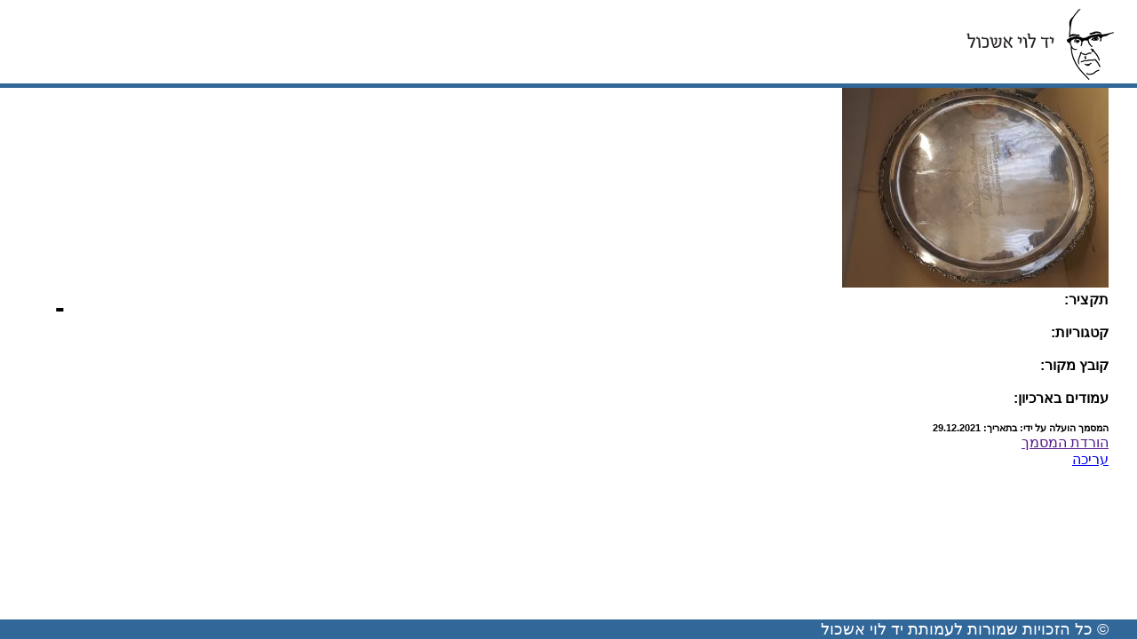

--- FILE ---
content_type: text/html; charset=UTF-8
request_url: http://www.sys.levi-eshkol.org.il/sheets/%D7%9E%D7%92%D7%A9-%D7%9B%D7%A1%D7%A3-%D7%9E-fomento-investment-corporation-sa/attachment/5935/
body_size: 8592
content:
<!DOCTYPE html>
<html lang="en">
<head>
	<meta charset="UTF-8">
	 <title> - מערכת לוי אשכול |  מערכת לוי אשכול </title>
	 <meta name="viewport" content="width=device-width, initial-scale=1">

	<link rel="stylesheet" href="http://www.sys.levi-eshkol.org.il/wp-content/themes/eshkol/style.css">
	


	<meta name='robots' content='noindex, nofollow' />

	<!-- This site is optimized with the Yoast SEO plugin v20.9 - https://yoast.com/wordpress/plugins/seo/ -->
	<meta property="og:locale" content="he_IL" />
	<meta property="og:type" content="article" />
	<meta property="og:title" content="- מערכת לוי אשכול" />
	<meta property="og:url" content="http://www.sys.levi-eshkol.org.il/sheets/מגש-כסף-מ-fomento-investment-corporation-sa/attachment/5935/" />
	<meta property="og:site_name" content="מערכת לוי אשכול" />
	<meta property="og:image" content="http://www.sys.levi-eshkol.org.il/sheets/%D7%9E%D7%92%D7%A9-%D7%9B%D7%A1%D7%A3-%D7%9E-fomento-investment-corporation-sa/attachment/5935" />
	<meta property="og:image:width" content="2560" />
	<meta property="og:image:height" content="1920" />
	<meta property="og:image:type" content="image/jpeg" />
	<meta name="twitter:card" content="summary_large_image" />
	<script type="application/ld+json" class="yoast-schema-graph">{"@context":"https://schema.org","@graph":[{"@type":"WebPage","@id":"http://www.sys.levi-eshkol.org.il/sheets/%D7%9E%D7%92%D7%A9-%D7%9B%D7%A1%D7%A3-%D7%9E-fomento-investment-corporation-sa/attachment/5935/","url":"http://www.sys.levi-eshkol.org.il/sheets/%D7%9E%D7%92%D7%A9-%D7%9B%D7%A1%D7%A3-%D7%9E-fomento-investment-corporation-sa/attachment/5935/","name":"- מערכת לוי אשכול","isPartOf":{"@id":"http://www.sys.levi-eshkol.org.il/#website"},"primaryImageOfPage":{"@id":"http://www.sys.levi-eshkol.org.il/sheets/%D7%9E%D7%92%D7%A9-%D7%9B%D7%A1%D7%A3-%D7%9E-fomento-investment-corporation-sa/attachment/5935/#primaryimage"},"image":{"@id":"http://www.sys.levi-eshkol.org.il/sheets/%D7%9E%D7%92%D7%A9-%D7%9B%D7%A1%D7%A3-%D7%9E-fomento-investment-corporation-sa/attachment/5935/#primaryimage"},"thumbnailUrl":"http://www.sys.levi-eshkol.org.il/wp-content/uploads/2021/12/20190430_165850-scaled.jpg","datePublished":"2021-12-29T08:37:32+00:00","dateModified":"2021-12-29T08:37:32+00:00","breadcrumb":{"@id":"http://www.sys.levi-eshkol.org.il/sheets/%D7%9E%D7%92%D7%A9-%D7%9B%D7%A1%D7%A3-%D7%9E-fomento-investment-corporation-sa/attachment/5935/#breadcrumb"},"inLanguage":"he-IL","potentialAction":[{"@type":"ReadAction","target":["http://www.sys.levi-eshkol.org.il/sheets/%D7%9E%D7%92%D7%A9-%D7%9B%D7%A1%D7%A3-%D7%9E-fomento-investment-corporation-sa/attachment/5935/"]}]},{"@type":"ImageObject","inLanguage":"he-IL","@id":"http://www.sys.levi-eshkol.org.il/sheets/%D7%9E%D7%92%D7%A9-%D7%9B%D7%A1%D7%A3-%D7%9E-fomento-investment-corporation-sa/attachment/5935/#primaryimage","url":"http://www.sys.levi-eshkol.org.il/wp-content/uploads/2021/12/20190430_165850-scaled.jpg","contentUrl":"http://www.sys.levi-eshkol.org.il/wp-content/uploads/2021/12/20190430_165850-scaled.jpg","width":2560,"height":1920},{"@type":"BreadcrumbList","@id":"http://www.sys.levi-eshkol.org.il/sheets/%D7%9E%D7%92%D7%A9-%D7%9B%D7%A1%D7%A3-%D7%9E-fomento-investment-corporation-sa/attachment/5935/#breadcrumb","itemListElement":[{"@type":"ListItem","position":1,"name":"Home","item":"http://www.sys.levi-eshkol.org.il/"},{"@type":"ListItem","position":2,"name":"מגש כסף מ-Fomento Investment Corporation SA","item":"http://www.sys.levi-eshkol.org.il/sheets/%d7%9e%d7%92%d7%a9-%d7%9b%d7%a1%d7%a3-%d7%9e-fomento-investment-corporation-sa/"}]},{"@type":"WebSite","@id":"http://www.sys.levi-eshkol.org.il/#website","url":"http://www.sys.levi-eshkol.org.il/","name":"מערכת לוי אשכול","description":"מערכת ארגונית לטפסים","publisher":{"@id":"http://www.sys.levi-eshkol.org.il/#organization"},"potentialAction":[{"@type":"SearchAction","target":{"@type":"EntryPoint","urlTemplate":"http://www.sys.levi-eshkol.org.il/?s={search_term_string}"},"query-input":"required name=search_term_string"}],"inLanguage":"he-IL"},{"@type":"Organization","@id":"http://www.sys.levi-eshkol.org.il/#organization","name":"מערכת לוי אשכול","url":"http://www.sys.levi-eshkol.org.il/","logo":{"@type":"ImageObject","inLanguage":"he-IL","@id":"http://www.sys.levi-eshkol.org.il/#/schema/logo/image/","url":"http://www.sys.levi-eshkol.org.il/wp-content/uploads/2017/12/YadLeviEshkollogo.png","contentUrl":"http://www.sys.levi-eshkol.org.il/wp-content/uploads/2017/12/YadLeviEshkollogo.png","width":166,"height":80,"caption":"מערכת לוי אשכול"},"image":{"@id":"http://www.sys.levi-eshkol.org.il/#/schema/logo/image/"}}]}</script>
	<!-- / Yoast SEO plugin. -->


		<!-- This site uses the Google Analytics by MonsterInsights plugin v8.3.0 - Using Analytics tracking - https://www.monsterinsights.com/ -->
		<!-- Note: MonsterInsights is not currently configured on this site. The site owner needs to authenticate with Google Analytics in the MonsterInsights settings panel. -->
					<!-- No UA code set -->
				<!-- / Google Analytics by MonsterInsights -->
		<script type="text/javascript">
window._wpemojiSettings = {"baseUrl":"https:\/\/s.w.org\/images\/core\/emoji\/14.0.0\/72x72\/","ext":".png","svgUrl":"https:\/\/s.w.org\/images\/core\/emoji\/14.0.0\/svg\/","svgExt":".svg","source":{"concatemoji":"http:\/\/www.sys.levi-eshkol.org.il\/wp-includes\/js\/wp-emoji-release.min.js?ver=6.2.2"}};
/*! This file is auto-generated */
!function(e,a,t){var n,r,o,i=a.createElement("canvas"),p=i.getContext&&i.getContext("2d");function s(e,t){p.clearRect(0,0,i.width,i.height),p.fillText(e,0,0);e=i.toDataURL();return p.clearRect(0,0,i.width,i.height),p.fillText(t,0,0),e===i.toDataURL()}function c(e){var t=a.createElement("script");t.src=e,t.defer=t.type="text/javascript",a.getElementsByTagName("head")[0].appendChild(t)}for(o=Array("flag","emoji"),t.supports={everything:!0,everythingExceptFlag:!0},r=0;r<o.length;r++)t.supports[o[r]]=function(e){if(p&&p.fillText)switch(p.textBaseline="top",p.font="600 32px Arial",e){case"flag":return s("\ud83c\udff3\ufe0f\u200d\u26a7\ufe0f","\ud83c\udff3\ufe0f\u200b\u26a7\ufe0f")?!1:!s("\ud83c\uddfa\ud83c\uddf3","\ud83c\uddfa\u200b\ud83c\uddf3")&&!s("\ud83c\udff4\udb40\udc67\udb40\udc62\udb40\udc65\udb40\udc6e\udb40\udc67\udb40\udc7f","\ud83c\udff4\u200b\udb40\udc67\u200b\udb40\udc62\u200b\udb40\udc65\u200b\udb40\udc6e\u200b\udb40\udc67\u200b\udb40\udc7f");case"emoji":return!s("\ud83e\udef1\ud83c\udffb\u200d\ud83e\udef2\ud83c\udfff","\ud83e\udef1\ud83c\udffb\u200b\ud83e\udef2\ud83c\udfff")}return!1}(o[r]),t.supports.everything=t.supports.everything&&t.supports[o[r]],"flag"!==o[r]&&(t.supports.everythingExceptFlag=t.supports.everythingExceptFlag&&t.supports[o[r]]);t.supports.everythingExceptFlag=t.supports.everythingExceptFlag&&!t.supports.flag,t.DOMReady=!1,t.readyCallback=function(){t.DOMReady=!0},t.supports.everything||(n=function(){t.readyCallback()},a.addEventListener?(a.addEventListener("DOMContentLoaded",n,!1),e.addEventListener("load",n,!1)):(e.attachEvent("onload",n),a.attachEvent("onreadystatechange",function(){"complete"===a.readyState&&t.readyCallback()})),(e=t.source||{}).concatemoji?c(e.concatemoji):e.wpemoji&&e.twemoji&&(c(e.twemoji),c(e.wpemoji)))}(window,document,window._wpemojiSettings);
</script>
<style type="text/css">
img.wp-smiley,
img.emoji {
	display: inline !important;
	border: none !important;
	box-shadow: none !important;
	height: 1em !important;
	width: 1em !important;
	margin: 0 0.07em !important;
	vertical-align: -0.1em !important;
	background: none !important;
	padding: 0 !important;
}
</style>
	<link rel='stylesheet' id='wp-block-library-rtl-css' href='http://www.sys.levi-eshkol.org.il/wp-includes/css/dist/block-library/style-rtl.min.css?ver=6.2.2' type='text/css' media='all' />
<link rel='stylesheet' id='classic-theme-styles-css' href='http://www.sys.levi-eshkol.org.il/wp-includes/css/classic-themes.min.css?ver=6.2.2' type='text/css' media='all' />
<style id='global-styles-inline-css' type='text/css'>
body{--wp--preset--color--black: #000000;--wp--preset--color--cyan-bluish-gray: #abb8c3;--wp--preset--color--white: #ffffff;--wp--preset--color--pale-pink: #f78da7;--wp--preset--color--vivid-red: #cf2e2e;--wp--preset--color--luminous-vivid-orange: #ff6900;--wp--preset--color--luminous-vivid-amber: #fcb900;--wp--preset--color--light-green-cyan: #7bdcb5;--wp--preset--color--vivid-green-cyan: #00d084;--wp--preset--color--pale-cyan-blue: #8ed1fc;--wp--preset--color--vivid-cyan-blue: #0693e3;--wp--preset--color--vivid-purple: #9b51e0;--wp--preset--gradient--vivid-cyan-blue-to-vivid-purple: linear-gradient(135deg,rgba(6,147,227,1) 0%,rgb(155,81,224) 100%);--wp--preset--gradient--light-green-cyan-to-vivid-green-cyan: linear-gradient(135deg,rgb(122,220,180) 0%,rgb(0,208,130) 100%);--wp--preset--gradient--luminous-vivid-amber-to-luminous-vivid-orange: linear-gradient(135deg,rgba(252,185,0,1) 0%,rgba(255,105,0,1) 100%);--wp--preset--gradient--luminous-vivid-orange-to-vivid-red: linear-gradient(135deg,rgba(255,105,0,1) 0%,rgb(207,46,46) 100%);--wp--preset--gradient--very-light-gray-to-cyan-bluish-gray: linear-gradient(135deg,rgb(238,238,238) 0%,rgb(169,184,195) 100%);--wp--preset--gradient--cool-to-warm-spectrum: linear-gradient(135deg,rgb(74,234,220) 0%,rgb(151,120,209) 20%,rgb(207,42,186) 40%,rgb(238,44,130) 60%,rgb(251,105,98) 80%,rgb(254,248,76) 100%);--wp--preset--gradient--blush-light-purple: linear-gradient(135deg,rgb(255,206,236) 0%,rgb(152,150,240) 100%);--wp--preset--gradient--blush-bordeaux: linear-gradient(135deg,rgb(254,205,165) 0%,rgb(254,45,45) 50%,rgb(107,0,62) 100%);--wp--preset--gradient--luminous-dusk: linear-gradient(135deg,rgb(255,203,112) 0%,rgb(199,81,192) 50%,rgb(65,88,208) 100%);--wp--preset--gradient--pale-ocean: linear-gradient(135deg,rgb(255,245,203) 0%,rgb(182,227,212) 50%,rgb(51,167,181) 100%);--wp--preset--gradient--electric-grass: linear-gradient(135deg,rgb(202,248,128) 0%,rgb(113,206,126) 100%);--wp--preset--gradient--midnight: linear-gradient(135deg,rgb(2,3,129) 0%,rgb(40,116,252) 100%);--wp--preset--duotone--dark-grayscale: url('#wp-duotone-dark-grayscale');--wp--preset--duotone--grayscale: url('#wp-duotone-grayscale');--wp--preset--duotone--purple-yellow: url('#wp-duotone-purple-yellow');--wp--preset--duotone--blue-red: url('#wp-duotone-blue-red');--wp--preset--duotone--midnight: url('#wp-duotone-midnight');--wp--preset--duotone--magenta-yellow: url('#wp-duotone-magenta-yellow');--wp--preset--duotone--purple-green: url('#wp-duotone-purple-green');--wp--preset--duotone--blue-orange: url('#wp-duotone-blue-orange');--wp--preset--font-size--small: 13px;--wp--preset--font-size--medium: 20px;--wp--preset--font-size--large: 36px;--wp--preset--font-size--x-large: 42px;--wp--preset--spacing--20: 0.44rem;--wp--preset--spacing--30: 0.67rem;--wp--preset--spacing--40: 1rem;--wp--preset--spacing--50: 1.5rem;--wp--preset--spacing--60: 2.25rem;--wp--preset--spacing--70: 3.38rem;--wp--preset--spacing--80: 5.06rem;--wp--preset--shadow--natural: 6px 6px 9px rgba(0, 0, 0, 0.2);--wp--preset--shadow--deep: 12px 12px 50px rgba(0, 0, 0, 0.4);--wp--preset--shadow--sharp: 6px 6px 0px rgba(0, 0, 0, 0.2);--wp--preset--shadow--outlined: 6px 6px 0px -3px rgba(255, 255, 255, 1), 6px 6px rgba(0, 0, 0, 1);--wp--preset--shadow--crisp: 6px 6px 0px rgba(0, 0, 0, 1);}:where(.is-layout-flex){gap: 0.5em;}body .is-layout-flow > .alignleft{float: left;margin-inline-start: 0;margin-inline-end: 2em;}body .is-layout-flow > .alignright{float: right;margin-inline-start: 2em;margin-inline-end: 0;}body .is-layout-flow > .aligncenter{margin-left: auto !important;margin-right: auto !important;}body .is-layout-constrained > .alignleft{float: left;margin-inline-start: 0;margin-inline-end: 2em;}body .is-layout-constrained > .alignright{float: right;margin-inline-start: 2em;margin-inline-end: 0;}body .is-layout-constrained > .aligncenter{margin-left: auto !important;margin-right: auto !important;}body .is-layout-constrained > :where(:not(.alignleft):not(.alignright):not(.alignfull)){max-width: var(--wp--style--global--content-size);margin-left: auto !important;margin-right: auto !important;}body .is-layout-constrained > .alignwide{max-width: var(--wp--style--global--wide-size);}body .is-layout-flex{display: flex;}body .is-layout-flex{flex-wrap: wrap;align-items: center;}body .is-layout-flex > *{margin: 0;}:where(.wp-block-columns.is-layout-flex){gap: 2em;}.has-black-color{color: var(--wp--preset--color--black) !important;}.has-cyan-bluish-gray-color{color: var(--wp--preset--color--cyan-bluish-gray) !important;}.has-white-color{color: var(--wp--preset--color--white) !important;}.has-pale-pink-color{color: var(--wp--preset--color--pale-pink) !important;}.has-vivid-red-color{color: var(--wp--preset--color--vivid-red) !important;}.has-luminous-vivid-orange-color{color: var(--wp--preset--color--luminous-vivid-orange) !important;}.has-luminous-vivid-amber-color{color: var(--wp--preset--color--luminous-vivid-amber) !important;}.has-light-green-cyan-color{color: var(--wp--preset--color--light-green-cyan) !important;}.has-vivid-green-cyan-color{color: var(--wp--preset--color--vivid-green-cyan) !important;}.has-pale-cyan-blue-color{color: var(--wp--preset--color--pale-cyan-blue) !important;}.has-vivid-cyan-blue-color{color: var(--wp--preset--color--vivid-cyan-blue) !important;}.has-vivid-purple-color{color: var(--wp--preset--color--vivid-purple) !important;}.has-black-background-color{background-color: var(--wp--preset--color--black) !important;}.has-cyan-bluish-gray-background-color{background-color: var(--wp--preset--color--cyan-bluish-gray) !important;}.has-white-background-color{background-color: var(--wp--preset--color--white) !important;}.has-pale-pink-background-color{background-color: var(--wp--preset--color--pale-pink) !important;}.has-vivid-red-background-color{background-color: var(--wp--preset--color--vivid-red) !important;}.has-luminous-vivid-orange-background-color{background-color: var(--wp--preset--color--luminous-vivid-orange) !important;}.has-luminous-vivid-amber-background-color{background-color: var(--wp--preset--color--luminous-vivid-amber) !important;}.has-light-green-cyan-background-color{background-color: var(--wp--preset--color--light-green-cyan) !important;}.has-vivid-green-cyan-background-color{background-color: var(--wp--preset--color--vivid-green-cyan) !important;}.has-pale-cyan-blue-background-color{background-color: var(--wp--preset--color--pale-cyan-blue) !important;}.has-vivid-cyan-blue-background-color{background-color: var(--wp--preset--color--vivid-cyan-blue) !important;}.has-vivid-purple-background-color{background-color: var(--wp--preset--color--vivid-purple) !important;}.has-black-border-color{border-color: var(--wp--preset--color--black) !important;}.has-cyan-bluish-gray-border-color{border-color: var(--wp--preset--color--cyan-bluish-gray) !important;}.has-white-border-color{border-color: var(--wp--preset--color--white) !important;}.has-pale-pink-border-color{border-color: var(--wp--preset--color--pale-pink) !important;}.has-vivid-red-border-color{border-color: var(--wp--preset--color--vivid-red) !important;}.has-luminous-vivid-orange-border-color{border-color: var(--wp--preset--color--luminous-vivid-orange) !important;}.has-luminous-vivid-amber-border-color{border-color: var(--wp--preset--color--luminous-vivid-amber) !important;}.has-light-green-cyan-border-color{border-color: var(--wp--preset--color--light-green-cyan) !important;}.has-vivid-green-cyan-border-color{border-color: var(--wp--preset--color--vivid-green-cyan) !important;}.has-pale-cyan-blue-border-color{border-color: var(--wp--preset--color--pale-cyan-blue) !important;}.has-vivid-cyan-blue-border-color{border-color: var(--wp--preset--color--vivid-cyan-blue) !important;}.has-vivid-purple-border-color{border-color: var(--wp--preset--color--vivid-purple) !important;}.has-vivid-cyan-blue-to-vivid-purple-gradient-background{background: var(--wp--preset--gradient--vivid-cyan-blue-to-vivid-purple) !important;}.has-light-green-cyan-to-vivid-green-cyan-gradient-background{background: var(--wp--preset--gradient--light-green-cyan-to-vivid-green-cyan) !important;}.has-luminous-vivid-amber-to-luminous-vivid-orange-gradient-background{background: var(--wp--preset--gradient--luminous-vivid-amber-to-luminous-vivid-orange) !important;}.has-luminous-vivid-orange-to-vivid-red-gradient-background{background: var(--wp--preset--gradient--luminous-vivid-orange-to-vivid-red) !important;}.has-very-light-gray-to-cyan-bluish-gray-gradient-background{background: var(--wp--preset--gradient--very-light-gray-to-cyan-bluish-gray) !important;}.has-cool-to-warm-spectrum-gradient-background{background: var(--wp--preset--gradient--cool-to-warm-spectrum) !important;}.has-blush-light-purple-gradient-background{background: var(--wp--preset--gradient--blush-light-purple) !important;}.has-blush-bordeaux-gradient-background{background: var(--wp--preset--gradient--blush-bordeaux) !important;}.has-luminous-dusk-gradient-background{background: var(--wp--preset--gradient--luminous-dusk) !important;}.has-pale-ocean-gradient-background{background: var(--wp--preset--gradient--pale-ocean) !important;}.has-electric-grass-gradient-background{background: var(--wp--preset--gradient--electric-grass) !important;}.has-midnight-gradient-background{background: var(--wp--preset--gradient--midnight) !important;}.has-small-font-size{font-size: var(--wp--preset--font-size--small) !important;}.has-medium-font-size{font-size: var(--wp--preset--font-size--medium) !important;}.has-large-font-size{font-size: var(--wp--preset--font-size--large) !important;}.has-x-large-font-size{font-size: var(--wp--preset--font-size--x-large) !important;}
.wp-block-navigation a:where(:not(.wp-element-button)){color: inherit;}
:where(.wp-block-columns.is-layout-flex){gap: 2em;}
.wp-block-pullquote{font-size: 1.5em;line-height: 1.6;}
</style>
<link rel='stylesheet' id='search-filter-plugin-styles-css' href='http://www.sys.levi-eshkol.org.il/wp-content/plugins/search-filter-pro/public/assets/css/search-filter.min.css?ver=2.3.4' type='text/css' media='all' />
<link rel='stylesheet' id='wpsms-subscribe-css' href='http://www.sys.levi-eshkol.org.il/wp-content/plugins/wp-sms/assets/css/subscribe.css?ver=6.1.5' type='text/css' media='all' />
<link rel='stylesheet' id='wp-members-css' href='http://www.sys.levi-eshkol.org.il/wp-content/plugins/wp-members/assets/css/forms/generic-no-float.min.css?ver=3.4.0.2' type='text/css' media='all' />
<link rel='stylesheet' id='wpdreams-asl-basic-css' href='http://www.sys.levi-eshkol.org.il/wp-content/plugins/ajax-search-lite/css/style.basic.css?ver=4.9.5' type='text/css' media='all' />
<link rel='stylesheet' id='wpdreams-ajaxsearchlite-css' href='http://www.sys.levi-eshkol.org.il/wp-content/plugins/ajax-search-lite/css/style-simple-blue.css?ver=4.9.5' type='text/css' media='all' />
<script type='text/javascript' src='http://www.sys.levi-eshkol.org.il/wp-includes/js/jquery/jquery.min.js?ver=3.6.4' id='jquery-core-js'></script>
<script type='text/javascript' src='http://www.sys.levi-eshkol.org.il/wp-includes/js/jquery/jquery-migrate.min.js?ver=3.4.0' id='jquery-migrate-js'></script>
<script type='text/javascript' src='http://www.sys.levi-eshkol.org.il/wp-content/plugins/wp-jquery-datatable/js/jquery.dataTables.js?ver=6.2.2' id='jdt-js-datatables-js'></script>
<script type='text/javascript' id='search-filter-plugin-build-js-extra'>
/* <![CDATA[ */
var SF_LDATA = {"ajax_url":"http:\/\/www.sys.levi-eshkol.org.il\/wp-admin\/admin-ajax.php","home_url":"http:\/\/www.sys.levi-eshkol.org.il\/"};
/* ]]> */
</script>
<script type='text/javascript' src='http://www.sys.levi-eshkol.org.il/wp-content/plugins/search-filter-pro/public/assets/js/search-filter-build.min.js?ver=2.3.4' id='search-filter-plugin-build-js'></script>
<script type='text/javascript' src='http://www.sys.levi-eshkol.org.il/wp-content/plugins/search-filter-pro/public/assets/js/chosen.jquery.min.js?ver=2.3.4' id='search-filter-plugin-chosen-js'></script>
<link rel="https://api.w.org/" href="http://www.sys.levi-eshkol.org.il/wp-json/" /><link rel="alternate" type="application/json" href="http://www.sys.levi-eshkol.org.il/wp-json/wp/v2/media/5935" /><link rel="EditURI" type="application/rsd+xml" title="RSD" href="http://www.sys.levi-eshkol.org.il/xmlrpc.php?rsd" />
<link rel="wlwmanifest" type="application/wlwmanifest+xml" href="http://www.sys.levi-eshkol.org.il/wp-includes/wlwmanifest.xml" />
<meta name="generator" content="WordPress 6.2.2" />
<link rel='shortlink' href='http://www.sys.levi-eshkol.org.il/?p=5935' />
<link rel="alternate" type="application/json+oembed" href="http://www.sys.levi-eshkol.org.il/wp-json/oembed/1.0/embed?url=http%3A%2F%2Fwww.sys.levi-eshkol.org.il%2Fsheets%2F%25d7%259e%25d7%2592%25d7%25a9-%25d7%259b%25d7%25a1%25d7%25a3-%25d7%259e-fomento-investment-corporation-sa%2Fattachment%2F5935%2F" />
<link rel="alternate" type="text/xml+oembed" href="http://www.sys.levi-eshkol.org.il/wp-json/oembed/1.0/embed?url=http%3A%2F%2Fwww.sys.levi-eshkol.org.il%2Fsheets%2F%25d7%259e%25d7%2592%25d7%25a9-%25d7%259b%25d7%25a1%25d7%25a3-%25d7%259e-fomento-investment-corporation-sa%2Fattachment%2F5935%2F&#038;format=xml" />
				<link rel="preconnect" href="https://fonts.gstatic.com" crossorigin />
				<link rel="preload" as="style" href="//fonts.googleapis.com/css?family=Open+Sans&display=swap" />
				<link rel="stylesheet" href="//fonts.googleapis.com/css?family=Open+Sans&display=swap" media="all" />
				<meta name="generator" content="Elementor 3.13.4; features: a11y_improvements, additional_custom_breakpoints; settings: css_print_method-external, google_font-enabled, font_display-swap">
                <style>
                    
					@font-face {
						font-family: 'aslsicons2';
						src: url('//www.sys.levi-eshkol.org.il/wp-content/plugins/ajax-search-lite/css/fonts/icons2.eot');
						src: url('//www.sys.levi-eshkol.org.il/wp-content/plugins/ajax-search-lite/css/fonts/icons2.eot?#iefix') format('embedded-opentype'),
							 url('//www.sys.levi-eshkol.org.il/wp-content/plugins/ajax-search-lite/css/fonts/icons2.woff2') format('woff2'),
							 url('//www.sys.levi-eshkol.org.il/wp-content/plugins/ajax-search-lite/css/fonts/icons2.woff') format('woff'),
							 url('//www.sys.levi-eshkol.org.il/wp-content/plugins/ajax-search-lite/css/fonts/icons2.ttf') format('truetype'),
							 url('//www.sys.levi-eshkol.org.il/wp-content/plugins/ajax-search-lite/css/fonts/icons2.svg#icons') format('svg');
						font-weight: normal;
						font-style: normal;
					}
					div[id*='ajaxsearchlitesettings'].searchsettings .asl_option_inner label {
						font-size: 0px !important;
						color: rgba(0, 0, 0, 0);
					}
					div[id*='ajaxsearchlitesettings'].searchsettings .asl_option_inner label:after {
						font-size: 11px !important;
						position: absolute;
						top: 0;
						left: 0;
						z-index: 1;
					}
					div[id*='ajaxsearchlite'].wpdreams_asl_container {
						width: 100%;
						margin: 0px 0px 0px 0px;
					}
					div[id*='ajaxsearchliteres'].wpdreams_asl_results div.resdrg span.highlighted {
						font-weight: bold;
						color: rgba(217, 49, 43, 1);
						background-color: rgba(238, 238, 238, 1);
					}
					div[id*='ajaxsearchliteres'].wpdreams_asl_results .results div.asl_image {
						width: 70px;
						height: 70px;
						background-size: cover;
						background-repeat: no-repeat;
					}
					div.asl_r .results {
						max-height: none;
					}
				
						div.asl_r.asl_w.vertical .results .item::after {
							display: block;
							position: absolute;
							bottom: 0;
							content: '';
							height: 1px;
							width: 100%;
							background: #D8D8D8;
						}
						div.asl_r.asl_w.vertical .results .item.asl_last_item::after {
							display: none;
						}
					                </style>
                			<script type="text/javascript">
                if ( typeof _ASL !== "undefined" && _ASL !== null && typeof _ASL.initialize !== "undefined" ) {
					_ASL.initialize();
				}
            </script>
            <link rel="icon" href="http://www.sys.levi-eshkol.org.il/wp-content/uploads/2017/12/cropped-favicon-32x32.png" sizes="32x32" />
<link rel="icon" href="http://www.sys.levi-eshkol.org.il/wp-content/uploads/2017/12/cropped-favicon-192x192.png" sizes="192x192" />
<link rel="apple-touch-icon" href="http://www.sys.levi-eshkol.org.il/wp-content/uploads/2017/12/cropped-favicon-180x180.png" />
<meta name="msapplication-TileImage" content="http://www.sys.levi-eshkol.org.il/wp-content/uploads/2017/12/cropped-favicon-270x270.png" />
		<style type="text/css" id="wp-custom-css">
			 body.rtl .gform_wrapper * {
	text-align: center !important;
}
p {
    text-align: justify;
}
.date-doc {
    display: inline-block;
    float: left;
    margin-left: 30px;
}

input#input_1_22 {
    margin-right: 25%;
    border: none !important;
}

/*table- archive page*/
th.expert-archive {
    width: 30% !important;
}

#alldocs thead tr {
    height: 0px;
}
#alldocs tfoot tr {
    height: 0px;
}
#alldocs tr {
    height: 120px;
}

#alldocs tr:first-last {
    height: 0px;
}

table#alldocs tr td {
    text-align: center;
}

/*table- filter page*/
th.expert-search {
    width: 30% !important;
}

#searchfilter1 thead tr {
    height: 0px;
}

#searchfilter1 tr {
    height: 120px;
}

#searchfilter1 tr:first-last {
    height: 0px;
}

/*table-front page*/
th.expert-front {
    width: 30% !important;
}

.recentsheets thead tr {
    height: 0px;
}
.recentsheets tr {
    height: 120px;
}
.recentsheets tr:first-last {
    height: 0px;
}

/*search-page*/
label.sf-label-radio {
    display: inline-block !important;
    padding-right: 8px;
}
		</style>
		</head>
<body class="rtl attachment attachment-template-default single single-attachment postid-5935 attachmentid-5935 attachment-jpeg wp-custom-logo elementor-default elementor-kit-7140">
<header>	
	<div class="logo">
		<a href="http://www.sys.levi-eshkol.org.il"> <img src="http://www.sys.levi-eshkol.org.il/wp-content/uploads/2017/12/YadLeviEshkollogo.png" alt="logo"> 
		</a>	
	</div>
		<div style="clear:both"></div>	

</header>

<main  id="main post-5935"class="post-5935 attachment type-attachment status-inherit hentry">
		<div class="wrapper">
	
<p class="attachment"><a href='http://www.sys.levi-eshkol.org.il/wp-content/uploads/2021/12/20190430_165850-scaled.jpg'><img width="300" height="225" src="http://www.sys.levi-eshkol.org.il/wp-content/uploads/2021/12/20190430_165850-300x225.jpg" class="attachment-medium size-medium" alt="" decoding="async" loading="lazy" srcset="http://www.sys.levi-eshkol.org.il/wp-content/uploads/2021/12/20190430_165850-300x225.jpg 300w, http://www.sys.levi-eshkol.org.il/wp-content/uploads/2021/12/20190430_165850-1024x768.jpg 1024w, http://www.sys.levi-eshkol.org.il/wp-content/uploads/2021/12/20190430_165850-768x576.jpg 768w, http://www.sys.levi-eshkol.org.il/wp-content/uploads/2021/12/20190430_165850-1536x1152.jpg 1536w, http://www.sys.levi-eshkol.org.il/wp-content/uploads/2021/12/20190430_165850-2048x1536.jpg 2048w" sizes="(max-width: 300px) 100vw, 300px" /></a></p>

												<h1> <div class="date-doc">- </div></h1>
			<h4>תקציר: </h4><br/>
			<p><h4>קטגוריות:</h4> </p><br/>
						<h4>קובץ מקור: </h4><p></p><br/>
			<h4>עמודים בארכיון: </h4><p></p><br/>
			
			
			<div class="deatails">
				<h6><b>המסמך הועלה על ידי: </b>  בתאריך: 29.12.2021</h6>
				 
				<!---<h6><b>שם המסמך: </b></h6></h6>--->

								<a style="background: url('')no-repeat right center;" href="" target='_new'>הורדת המסמך</a><br/>
							</div>
		

		<p><a href="/wp-admin/post.php?post=5935&action=edit" target="_new" title="">עריכה</a></p>

	</div>
</div>
<div style="clear:both"></div></main>
<footer>
	<div class="wrapper">
		<p>&copy; כל הזכויות שמורות לעמותת יד לוי אשכול</p>
			
	</div>
</footer>

<script type="text/javascript" charset="utf8" src="https://cdnjs.cloudflare.com/ajax/libs/moment.js/2.8.4/moment.min.js"></script>
<script type="text/javascript" charset="utf8" src="https://cdn.datatables.net/plug-ins/1.10.19/sorting/datetime-moment.js"></script>
<script type="text/javascript" charset="utf8" src="https://cdn.datatables.net/plug-ins/1.10.19/sorting/absolute.js"></script>

<script>
	(function($) {
		$(document).ready(function(){

			$.fn.dataTable.moment( 'DD/MM/YYYY' );
			
			 var table = $('#alldocs').DataTable( {
		    language: {
		        "lengthMenu" :"הצג _MENU_ פריטים",
		        "zeroRecords":  "לא נמצאו רשומות מתאימות",
			    "emptyTable":   "לא נמצאו רשומות מתאימות",
			    "info": "_START_ עד _END_ מתוך _TOTAL_ רשומות" ,
			    "infoEmpty":    "0 עד 0 מתוך 0 רשומות",
			    "infoFiltered": "(מסונן מסך _MAX_  רשומות)",
			    "infoPostFix":  "",
			    "search":       "חפש בטבלה: ",
			    "url":          "",
			    "paginate": {
			        "first":    "ראשון",
			        "previous": "קודם",
			        "next":     "הבא",
			        "last":     "אחרון"
			    }
		    },
		     "order": [[ 0, "desc" ]],
		      //"lengthMenu": [[1,10, 25, 50, -1], [1,10, 25, 50, "All"]]
		} );
			 			table.on('page.dt', function() {
				  $('html, body').animate({
					scrollTop: $(".dataTables_wrapper").offset().top
				   }, 'slow');
				});
		$(".sf-input-date").datepicker({
			 yearRange: '-100:-10',
			 changeYear: true
			});

		});
	})(jQuery);
	jQuery(document).on("sf:init", ".searchandfilter", function(){
				  jQuery("#search-filter-form-2541 .sf-datepicker").datepicker('option',{
				    yearRange: '1908:2030',
				    defaultDate: '1/1/1908',
				    changeYear: true
				  });
				});
</script>
</body>
</html>
<script type='text/javascript' src='http://www.sys.levi-eshkol.org.il/wp-includes/js/jquery/ui/core.min.js?ver=1.13.2' id='jquery-ui-core-js'></script>
<script type='text/javascript' src='http://www.sys.levi-eshkol.org.il/wp-includes/js/jquery/ui/datepicker.min.js?ver=1.13.2' id='jquery-ui-datepicker-js'></script>
<script type='text/javascript' id='jquery-ui-datepicker-js-after'>
jQuery(function(jQuery){jQuery.datepicker.setDefaults({"closeText":"\u05e1\u05d2\u05d5\u05e8","currentText":"\u05d4\u05d9\u05d5\u05dd","monthNames":["\u05d9\u05e0\u05d5\u05d0\u05e8","\u05e4\u05d1\u05e8\u05d5\u05d0\u05e8","\u05de\u05e8\u05e5","\u05d0\u05e4\u05e8\u05d9\u05dc","\u05de\u05d0\u05d9","\u05d9\u05d5\u05e0\u05d9","\u05d9\u05d5\u05dc\u05d9","\u05d0\u05d5\u05d2\u05d5\u05e1\u05d8","\u05e1\u05e4\u05d8\u05de\u05d1\u05e8","\u05d0\u05d5\u05e7\u05d8\u05d5\u05d1\u05e8","\u05e0\u05d5\u05d1\u05de\u05d1\u05e8","\u05d3\u05e6\u05de\u05d1\u05e8"],"monthNamesShort":["\u05d9\u05e0\u05d5","\u05e4\u05d1\u05e8","\u05de\u05e8\u05e5","\u05d0\u05e4\u05e8","\u05de\u05d0\u05d9","\u05d9\u05d5\u05e0","\u05d9\u05d5\u05dc","\u05d0\u05d5\u05d2","\u05e1\u05e4\u05d8","\u05d0\u05d5\u05e7","\u05e0\u05d5\u05d1","\u05d3\u05e6\u05de"],"nextText":"\u05dc\u05e9\u05dc\u05d1 \u05d4\u05d1\u05d0","prevText":"\u05e7\u05d5\u05d3\u05dd","dayNames":["\u05d9\u05d5\u05dd \u05e8\u05d0\u05e9\u05d5\u05df","\u05d9\u05d5\u05dd \u05e9\u05e0\u05d9","\u05d9\u05d5\u05dd \u05e9\u05dc\u05d9\u05e9\u05d9","\u05d9\u05d5\u05dd \u05e8\u05d1\u05d9\u05e2\u05d9","\u05d9\u05d5\u05dd \u05d7\u05de\u05d9\u05e9\u05d9","\u05d9\u05d5\u05dd \u05e9\u05d9\u05e9\u05d9","\u05e9\u05d1\u05ea"],"dayNamesShort":["\u05d0","\u05d1","\u05d2","\u05d3","\u05d4","\u05d5","\u05e9"],"dayNamesMin":["\u05d0","\u05d1","\u05d2","\u05d3","\u05d4","\u05d5","\u05e9"],"dateFormat":"d \u05d1MM yy","firstDay":0,"isRTL":true});});
</script>
<script type='text/javascript' id='wp-sms-subscriber-script-js-extra'>
/* <![CDATA[ */
var wpsms_ajax_object = {"rest_endpoint_url":"http:\/\/www.sys.levi-eshkol.org.il\/wp-json\/wpsms\/v1\/newsletter","unknown_error":"Unknown Error! Check your connection and try again.","loading_text":"Loading...","subscribe_text":"Subscribe","activation_text":"Activation"};
/* ]]> */
</script>
<script type='text/javascript' src='http://www.sys.levi-eshkol.org.il/wp-content/plugins/wp-sms/assets/js/subscribe.js?ver=6.1.5' id='wp-sms-subscriber-script-js'></script>
<script type='text/javascript' src='http://www.sys.levi-eshkol.org.il/wp-includes/js/dist/vendor/wp-polyfill-inert.min.js?ver=3.1.2' id='wp-polyfill-inert-js'></script>
<script type='text/javascript' src='http://www.sys.levi-eshkol.org.il/wp-includes/js/dist/vendor/regenerator-runtime.min.js?ver=0.13.11' id='regenerator-runtime-js'></script>
<script type='text/javascript' src='http://www.sys.levi-eshkol.org.il/wp-includes/js/dist/vendor/wp-polyfill.min.js?ver=3.15.0' id='wp-polyfill-js'></script>
<script type='text/javascript' src='http://www.sys.levi-eshkol.org.il/wp-includes/js/dist/hooks.min.js?ver=4169d3cf8e8d95a3d6d5' id='wp-hooks-js'></script>
<script type='text/javascript' id='wpdreams-ajaxsearchlite-js-before'>
window.ASL = typeof window.ASL !== 'undefined' ? window.ASL : {}; window.ASL.wp_rocket_exception = "DOMContentLoaded"; window.ASL.ajaxurl = "http:\/\/www.sys.levi-eshkol.org.il\/wp-admin\/admin-ajax.php"; window.ASL.backend_ajaxurl = "http:\/\/www.sys.levi-eshkol.org.il\/wp-admin\/admin-ajax.php"; window.ASL.js_scope = "jQuery"; window.ASL.detect_ajax = 0; window.ASL.scrollbar = true; window.ASL.js_retain_popstate = 0; window.ASL.version = 4750; window.ASL.min_script_src = ["http:\/\/www.sys.levi-eshkol.org.il\/wp-content\/plugins\/ajax-search-lite\/js\/min\/jquery.ajaxsearchlite.min.js"]; window.ASL.highlight = {"enabled":false,"data":[]}; window.ASL.fix_duplicates = 1; window.ASL.analytics = {"method":0,"tracking_id":"","string":"?ajax_search={asl_term}","event":{"focus":{"active":1,"action":"focus","category":"ASL","label":"Input focus","value":"1"},"search_start":{"active":0,"action":"search_start","category":"ASL","label":"Phrase: {phrase}","value":"1"},"search_end":{"active":1,"action":"search_end","category":"ASL","label":"{phrase} | {results_count}","value":"1"},"magnifier":{"active":1,"action":"magnifier","category":"ASL","label":"Magnifier clicked","value":"1"},"return":{"active":1,"action":"return","category":"ASL","label":"Return button pressed","value":"1"},"facet_change":{"active":0,"action":"facet_change","category":"ASL","label":"{option_label} | {option_value}","value":"1"},"result_click":{"active":1,"action":"result_click","category":"ASL","label":"{result_title} | {result_url}","value":"1"}}};
</script>
<script type='text/javascript' src='http://www.sys.levi-eshkol.org.il/wp-content/plugins/ajax-search-lite/js/min/jquery.ajaxsearchlite.min.js?ver=4.9.5' id='wpdreams-ajaxsearchlite-js'></script>


--- FILE ---
content_type: text/css
request_url: http://www.sys.levi-eshkol.org.il/wp-content/themes/eshkol/style.css
body_size: 4010
content:
/*
Theme Name: Eshkol
Theme URI: http://www.sys.levi-eshkol.org.il/
Description: Eshkol WordPress theme
Version: 1
Author: Roie Avizemer / Astrateg
*/

/*
dark - 
blue - #25aae1
*/
*{margin:0;}

@import url('https://fonts.googleapis.com/css?family=Heebo:300,400,500,700,800&subset=hebrew');
h1,h2,h3,h4,h5,h6,a,p,input,button,li,span,td,th{font-family: 'Heebo', sans-serif;}
.wrapper
{
	width: 95%;
	margin:0 auto;
	direction: rtl;
}


/**********************
		HEADER
***********************/
header
{
	position: relative;
	border-bottom:5px solid #316799;
	padding:0 2%;
}

header .logo
{
	width: 50%;
	display: inline-block;
	float: right;
	text-align: right;
	padding-top: 10px;
}

header .userdiv
{
	width: 50%;
	display: inline-block;
	float: left;
}	

header .userdiv h6
{
	text-align: center;
	color:#2e2e2e;
	font-weight: 300;
	font-size: 20px;
	padding-top: 38px;
	display: inline-block;
	float: left;
	padding-left: 15px;
}	

header .userdiv a.logout{
	display: inline-block;
	border-right:1px solid #000;
	float: left;
	padding-right: 15px;
	margin-top: 38px;
	font-size: 20px;
	font-weight: 300;
	text-decoration: none;
	color:#000;
}

main
{
	padding-bottom:80px;
}


/*************************
		SIDEBAR
*************************/
main aside#sidebar{
	width: 20%;
	display: inline-block;
	float: right;
	background: #313131;	
}
main aside#sidebar h3{
	color:#fff;
	text-align: right;
}
main aside#sidebar ul{
	list-style: none;
	padding:0;
}
main aside#sidebar ul li{
	text-align: right;
	padding:5px 0;
	border-bottom:1px solid #fff;
	padding-right: 2%;
	transition: linear 0.3s;
}
main aside#sidebar ul li:last-child{
	border-bottom:none;
}
main aside#sidebar ul li a{
	color:#fff;
	text-decoration: none;
	display: block;
	width: 100%;
	transition: linear 0.3s;
}
main aside#sidebar ul li:hover{
	background: #316799;
	padding-right: 5%;
}
main aside#sidebar ul li.current-menu-item{
	background: #316799;
	padding-right: 5%;
}


/*************************
		  MAIN
*************************/
main #maincontent{
	width: 75%;
	display: inline-block;
	float: left;
	padding-left: 2%;
}
main #maincontent .recentsheets{
	width: 100%;
	direction: rtl;
	text-align: right;
}
main #maincontent .recentsheets h1{
	margin-top: 0;
	font-weight: 300;
	font-size: 25px;
	color:#316799;
}
main #maincontent .recentsheets table{
	margin-top: 20px;
	border-collapse: collapse;
	width: 100%;
	text-align: center;
}
main #maincontent .recentsheets table thead th{
	width: 11%;
	background: #316799;
	color:#fff;	
	border-right:1px solid #fff;
	padding:0 5px;
}
main #maincontent .recentsheets table tr td{
	border-right: 1px solid #fff;
	padding:0 5px;
}
main #maincontent .recentsheets table tr td.download{
	background-image: url('img/download.png');
	background-repeat: no-repeat;
	background-position: left 8px center;
}
main #maincontent .recentsheets table tr td.download a{
	width: 100%;
	display: block;
}
main #maincontent .recentsheets table thead th:first-child,
main #maincontent .recentsheets table tr td:first-child{
	border-right: none;
}
main #maincontent .recentsheets table tr:nth-child(even){
	background: #fff;
}
main #maincontent .recentsheets table tr:nth-child(odd){
	background: #ccc;
}
main #maincontent .recentsheets table tr td ul{
	list-style: none;
	padding:0;
}
main #maincontent .recentsheets table tr td ul li a,
main #maincontent .recentsheets table tr td a{
	text-decoration: none;
	color:#000;
}
main #maincontent .recentsheets #ajaxsearchlite1{
	margin-top: 15px;
	margin-bottom: 15px;
}
main #maincontent .recentsheets #ajaxsearchlite1,
main #maincontent .recentsheets #ajaxsearchlite1 .probox, div.asl_w .probox{
	background-color:#316799;
	background-image: none;
}
main #maincontent .recentsheets div.asl_w .probox .prosettings,
main #maincontent .recentsheets div.asl_w .probox .promagnifier{
	background-color: #313131;
	background-image: none;
}
main #maincontent .recentsheets #ajaxsearchlite1 .probox .proinput input, div.asl_w .probox .proinput input{
	text-align: right;
	font-size: 15px;
	font-family: 'Heebo', sans-serif;
}
main #maincontent .recentsheets #ajaxsearchlite1 .probox .proinput input, div.asl_w .probox .proinput input::-webkit-input-placeholder{
	font-family: 'Heebo', sans-serif !important;	
}
main #maincontent .recentsheets #ajaxsearchlite1 .probox .proinput input, div.asl_w .probox .proinput input::-moz-placeholder{
	font-family: 'Heebo', sans-serif !important;
}
main #maincontent .recentsheets #ajaxsearchlite1 .probox .proinput input, div.asl_w .probox .proinput input:-ms-input-placeholder{
	font-family: 'Heebo', sans-serif !important;
}
main #maincontent .recentsheets #ajaxsearchlite1 .probox .proinput input, div.asl_w .probox .proinput input:-moz-placeholder{
	font-family: 'Heebo', sans-serif !important;
}
.rtl div.asl_r.vertical{
	background:#316799;
	top:200px !important;
}
.rtl div.asl_r .results .item .asl_content{
	font-size: 18px;
	font-family: 'Heebo', sans-serif !important;
	text-align: right;
}
.rtl div.asl_r .results .item .asl_content h3, .rtl div.asl_r .results .item .asl_content h3 a{
	font-size: 18px;
	font-family: 'Heebo', sans-serif !important;
	text-align: right;
}
.rtl div.asl_r .results .item .asl_content h3 a:hover{
	font-size: 18px;
	font-family: 'Heebo', sans-serif !important;
	text-align: right;
}
.rtl div.asl_r .results .item div.etc,
.rtl div.asl_r .results .item .etc .asl_date{
	text-align: right;
	color:#313131;
	font-family: 'Heebo', sans-serif !important;
	font-size: 16px;
}
.rtl div.asl_r .results .item .asl_content .asl_desc{
	text-align: right;
	font-size: 16px;
}
/*************************
			HP
*************************/

.home .sheets
{
	text-align: center;
	width: 60%;
	margin:50px auto;
}

.home .sheets a
{
	width: 48%;
	display: inline-block;
	float: right;
	text-align: center;	
	background: url('img/addnew.png')no-repeat center top;
	color:#000;
	font-size: 20px;
	height:80px;
	line-height: 130px; 
	text-decoration: none;
	transition: linear 0.3s;
}			

.home .sheets a.view
{
	margin-left: 0;
	float: left;
	background: url('img/view.png')no-repeat center top;
}

.home .sheets a span
{
	padding:10px;	
	transition: linear 0.3s;
}

.home .sheets a:hover span
{
	padding:10px 50px;
}

/*************************
	     ALL DOCS
*************************/
section.alldocuments{
	direction: rtl;
}
section.alldocuments #alldocs_wrapper *,
.archive #maincontent  #alldocs_wrapper *{
	font-family: 'Heebo', sans-serif !important;
}
section.alldocuments h1{
	background:#316799;
	color:#fff;
	font-weight: 300;
    font-size: 25px;
    padding-right: 1%;
    margin-bottom: 25px;
}
section.alldocuments .dataTables_length,
.archive #maincontent .dataTables_length{
	margin-bottom: 10px;
}
section.alldocuments table,
.archive #maincontent table{
	margin-top: 15px;
}
section.alldocuments table thead,
section.alldocuments table tfoot,
.archive #maincontent table thead,
.archive #maincontent table tfoot{
	background: #316799;
	color:#fff;
	font-weight: 300;
}
section.alldocuments table thead th,
section.alldocuments table tfoot th,
.archive #maincontent table thead th,
.archive #maincontent table tfoot th{
	font-weight: 300;
	font-size: 20px;
}
section.alldocuments table tbody tr:nth-child(odd),
.archive #maincontent table tbody tr:nth-child(odd){
	background:#ccc;
}
section.alldocuments table tbody tr td,
.archive #maincontent table tbody tr td{
	padding-right: 5px;
}
section.alldocuments table tbody tr td a,
.archive #maincontent table tbody tr td a{
	text-decoration: none;
	color:#000;
	font-weight: 500;
}
section.alldocuments table tbody tr td a:hover,
.archive #maincontent table tbody tr td a:hover{
	text-decoration: underline;
}
section.alldocuments table tbody tr td ul,
.archive #maincontent table tbody tr td ul{
	list-style: none;
	padding: 0;
}
section.alldocuments table tr td.download,
.archive #maincontent table tr td.download{
	background-image: url('img/download.png');
	background-repeat: no-repeat;
	background-position: left 8px center;
}
section.alldocuments table tr td.download a,
.archive #maincontent table tr td.download a{
	width: 100%;
	display: block;
}
section.alldocuments .paging_simple_numbers a,
.archive #maincontent .paging_simple_numbers a{
	display: inline-block;
	color:#316799;
	padding:0 8px;
	cursor: pointer;
	outline: none;
}
section.alldocuments .paging_simple_numbers a.paginate_button,
.archive #maincontent .paging_simple_numbers a.paginate_button{
	padding: 7px 10px;
}
section.alldocuments .paging_simple_numbers a.paginate_button.current,
.archive #maincontent .paging_simple_numbers a.paginate_button.current{
	background: #316799;
	color:#fff;
}
section.alldocuments .paging_simple_numbers a.paginate_button:hover,
.archive #maincontent .paging_simple_numbers a.paginate_button:hover{
	background: #313131;
	color:#fff;
}
table.dataTable thead .sorting, table.dataTable thead .sorting_asc, table.dataTable thead .sorting_desc, 
table.dataTable thead .sorting_asc_disabled, table.dataTable thead .sorting_desc_disabled{
	background-repeat: no-repeat;
    background-position: center right;
}
table.dataTable thead .sorting{
	background-image: url('img/sort_both.png');
}
table.dataTable thead .sorting_asc{
	background-image: url('img/sort_asc.png');
}
table.dataTable thead .sorting_desc{
	background-image: url('img/sort_desc.png');
}
section.alldocuments table thead th,
.archive #alldocs_wrapper table thead th{
	width: 11%;
}

/*************************
		  SINGLE
*************************/
.single-sheets h1{
	font-size: 25px;
	font-weight: 400;
	margin-bottom: 15px;
	background: #316799;
	color:#fff;
	padding-right: 10px;
}
.single-sheets h4{
	display: inline-block;
	width: auto;
}
.single-sheets ul{
	list-style: none;
	padding:0;
}
.single-sheets ul li a{
	text-decoration: none;
	color:#000;
	width: 100%;
	display: block;
	color:#316799;
}
.single-sheets .deatails{
	margin-top: 30px;
}
.single-sheets .deatails h6{
	font-size: 16px;
	font-weight: 400;
}
.single-sheets .deatails a{
	height: 64px;
	display: block;
	line-height: 64px;
	padding-right: 56px;
	text-decoration: none;
	color:#316799;
	margin-top: 35px;
}
/*************************
		NEW DOC
*************************/
.page-id-2465 main #maincontent h1{
	background:#316799;
	color:#fff;
	font-weight: 300;
    font-size: 25px;
    padding-right: 1%;
    direction: rtl;
}
.page-id-2465 main #maincontent #gform_wrapper_1 form{
	width: 70%;
	margin:0 auto;
}
.page-id-2465 main #maincontent #gform_wrapper_1 form li label{
	text-align: center !important;
	width: 100%;
	color:#316799;
	font-weight: 400;
}
.page-id-2465 main #maincontent #gform_wrapper_1 form li#field_1_12 .ginput_container_multiselect,
.page-id-2465 main #maincontent #gform_wrapper_1 form li#field_1_13 .ginput_container_text,
.page-id-2465 main #maincontent #gform_wrapper_1 form li#field_1_14 .ginput_container_date{
	text-align: center !important;
}
.page-id-2465 main #maincontent #gform_wrapper_1 form li#field_1_12 .ginput_container_multiselect ul{
	border: 1px solid #316799;
    box-shadow: none;
    background-image: none;
}
.page-id-2465 main #maincontent #gform_wrapper_1 form li#field_1_1 .ginput_container_post_title{
	text-align: center !important;
}
.page-id-2465 main #maincontent #gform_wrapper_1 form li input,
.page-id-2465 main #maincontent #gform_wrapper_1 form li textarea{
	border: 1px solid #316799;
	outline: none;
}
.page-id-2465 main #maincontent #gform_wrapper_1 form li#field_1_9 ul{
	width: 100%;
	margin:0 auto;
	text-align: center !important;
}
.page-id-2465 main #maincontent #gform_wrapper_1 form li#field_1_9 ul li{
	width: auto;
	display: inline-block;
	margin-left: 15px !important;
}
.page-id-2465 main #maincontent #gform_wrapper_1 form li#field_1_9 ul li input,
.page-id-2465 main #maincontent #gform_wrapper_1 form li#field_1_9 ul li label{
	display: inline-block;
	width:auto !important;
}
.page-id-2465 main #maincontent #gform_wrapper_1 form li#field_1_9 ul li label{
	padding-right: 5px;
	font-size: 15px;
}
.page-id-2465 main #maincontent #gform_wrapper_1 form li#field_1_3 .ginput_container,
.page-id-2465 main #maincontent #gform_wrapper_1 form li#field_1_4 .ginput_container{
	text-align: center !important;
}
.page-id-2465 main #maincontent #gform_wrapper_1 form li textarea{
	width: 50%;	
}
.page-id-2465 main #maincontent #gform_wrapper_1 form li#field_1_6 .ginput_container{
	width: 50%;
	margin:0 auto;
}
.page-id-2465 main #maincontent #gform_wrapper_1 form li#field_1_6 .ginput_container input{
	border:none;
}
.page-id-2465 main #maincontent #gform_wrapper_1 form li#field_1_6 .ginput_container #extensions_message_1_6{
	width: 100%;
	clear: both;
	display: block;
}
.page-id-2465 main #maincontent #gform_wrapper_1 form .gform_footer{
	text-align: center !important;
}
.page-id-2465 main #maincontent #gform_wrapper_1 form input#gform_submit_button_1{
	width: 50%;
    margin: 0 auto;
    background: #316799;
    border: none;
    text-align: center !important;
    color: #fff;
    font-size: 20px;
    padding: 7px 0;
    cursor: pointer;	
    transition: linear 0.3s;
}
.page-id-2465 main #maincontent #gform_wrapper_1 form input#gform_submit_button_1:hover{
	background:#313131;
}

/**************************
		login
***************************/
#wpmem_login form.form
{
	width: 38%;
	margin: 0 auto;
	background: #316799;
	padding:1%;
	margin-top: 15px;
	border-radius: 10px;
}

#wpmem_login form.form .div_text
{
	width: 96%;
	margin:0;
}

#wpmem_login form.form .div_text input
{
	padding:2%;
	border:none;
	text-align: left;
}

#wpmem_login form.form .button_div
{
	width: 100%;
	margin-top: 15px;
}

#wpmem_login form.form .button_div input.buttons
{
	background-color: #fff;
	border:none;
	color:#2e2e2e;
	padding:10px;
	float: left;
	transition: linear 0.3s;
	cursor: pointer;
}

#wpmem_login form.form .button_div input.buttons:hover
{
	background-color: #2e2e2e;
	color:#fff;
}

#wpmem_login form fieldset
{
	margin: 10px 0; 
}

#wpmem_login form
{
	text-align: right;
}

#wpmem_login form fieldset label
{
	color:#fff;
	font-weight: 400;
}

#wpmem_login form fieldset legend
{
	display: none;
}

#wpmem_restricted_msg
{
	text-align: center;
}

#wpmem_restricted_msg p
{
	font-weight: 600;
	color:#2e2e2e;
}

/**************************
		ARCHIVE
***************************/
.tax-sheet main{
	direction: rtl;
}
.tax-sheet main h1{
	background: #316799;
    color: #fff;
    font-weight: 300;
    font-size: 25px;
    padding-right: 1%;
    margin-bottom: 25px;
}
.tax-sheet main h2.restricted{
	font-weight: 600;
    color: #2e2e2e;
    font-size: 16px;
    text-align: center;
}	
/**************************
		SEARCH
***************************/
.page-template-advance-search{
	direction: rtl;
}
.page-template-advance-search h1{
	background: #316799;
    color: #fff;
    font-weight: 300;
    font-size: 25px;
    padding-right: 1%;
    direction: rtl;
}
.page-template-advance-search form ul ul{
	padding:0;
}
.page-template-advance-search form ul li.sf-field-post-meta-sheet_date ul li{
	width: 16%;
	display: inline-block;
}
.page-template-advance-search form ul li.sf-field-post-meta-sheet_date ul li label input{
	padding-right: 1%;
	border:1px solid #316799;
}
.page-template-advance-search form ul li.sf-field-taxonomy-sheet .chosen-container-multi .chosen-choices{
	border:1px solid #316799;;
}
.page-template-advance-search form ul li.sf-field-submit input{
	width: 32%;
	background: #316799;
	text-align: center;
	border:none;
	color:#fff;
	padding:10px 0;
	font-size: 18px;
	cursor: pointer;
	transition: linear 0.3s;
}
.page-template-advance-search form ul li.sf-field-submit input:hover{
	background-color: #313131;
}
#searchfilter{
	direction: rtl;
}
#searchfilter h1{
	background: #316799;
    color: #fff;
    font-weight: 300;
    font-size: 25px;
    padding-right: 1%;
    direction: rtl;
}
#searchfilter table{
	margin-top: 20px;
    border-collapse: collapse;
	width: 100%;
	text-align: center;
}
#searchfilter table tr:nth-child(odd){
	background: #ccc;
}
#searchfilter table thead th{
	width: 11%;
    background: #316799;
    color: #fff;
    border-right: 1px solid #fff;
    padding: 0 5px
}
#searchfilter table thead th:first-child,
#searchfilter table tbody tr td:first-child{
    border-right: none;
}
#searchfilter table tr td{
    border-right: 1px solid #fff;
    padding: 0 5px;
}
#searchfilter table tr td.download{
	background-image: url(img/download.png);
    background-repeat: no-repeat;
    background-position: left 8px center;
}
#searchfilter table tr td.download a{
	width: 100%;
    display: block;
    text-decoration: none;
    color: #000;
}
/**************************
		FOOTER
**************************/
footer
{
	background: #316799;
	text-align: center;
	position: fixed;
	bottom:0;
	width: 100%;
	right:0;
	left:0;
}		

footer p
{
	color:#fff;
	font-size: 18px;
	font-weight: 300;
}


footer a.logout
{
	color:#fff;
	text-decoration: none;	
}

@media screen and (min-width: 1000px)  and (max-width: 1280px){
	.page-template-advance-search form ul li.sf-field-post-meta-sheet_date ul li{width: 25%;}
}
@media screen and (min-width: 760px)  and (max-width: 1100px)
{
	.wrapper{width: 96%;}
	.home .sheets{width: 100%;}
}

@media screen and (min-width: 320px)  and (max-width: 480px)
{
	.wrapper{width: 96%;}
	header .wrapper .logo{text-align: center;}
	#wpmem_login form.form{width: 96%;}
	header .wrapper .userdiv{position: relative;}
	.home .sheets{width: 100%;margin-top: 20px;}
	.home .sheets a{width: 100%;margin-bottom: 35px;}
	#ajaxsearchlite1{width: 90%;}
	#ajaxsearchliteres1{top:293px !important; }
	.single-employees .workerinfo .rightside{width: 100%;}
	.single-employees .workerinfo .rightside h2{text-align: center;}
	.single-employees .workerinfo .middleside{width: 46%;}
	.single-employees .workerinfo .leftside{width: 46%;}
	.page #gform_wrapper_1 form{width: 100%;}
	.page #gform_wrapper_1 form li{width: 100% !important;margin:0 !important;margin-bottom: 15px !important;}
	.page #gform_wrapper_1 form input[type="submit"]{width: 100%;}
}

--- FILE ---
content_type: text/css
request_url: http://www.sys.levi-eshkol.org.il/wp-content/plugins/wp-sms/assets/css/subscribe.css?ver=6.1.5
body_size: 1862
content:
.wpsms-subscribe{font-family:'Barlow', serif;position:relative}.wpsms-subscribe__title{font-weight:bold;font-size:28px;line-height:34px;margin:24px 0 12px !important}.wpsms-subscribe p{font-weight:300;font-size:18px;line-height:28px;color:#5B5B5B}@font-face{font-family:'Barlow';font-style:normal;font-weight:400;src:local(""),url("../fonts/barlow-v5-latin-regular.woff2") format("woff2"),url("../fonts/barlow-v5-latin-regular.woff") format("woff")}@font-face{font-family:'Barlow';font-style:normal;font-weight:700;src:local(""),url("../fonts/barlow-v5-latin-700.woff2") format("woff2"),url("../fonts/barlow-v5-latin-700.woff") format("woff")}.wpsms-subscribe__form__field{margin:0 0 24px}.wpsms-subscribe__form__field .iti--allow-dropdown{width:100%}.wpsms-subscribe__form__field .iti--allow-dropdown .wp-sms-input-mobile{padding-left:50px !important}.wpsms-subscribe__form__field .iti--separate-dial-code .wp-sms-input-mobile{padding-left:101px !important}.wpsms-subscribe__form__field>label{display:block}.wpsms-subscribe__field__input{padding:5px 7px;border:none;border:solid 2px #c9c9c9;transition:border 0.3s;font-family:inherit !important;font-size:14px}.wpsms-subscribe__form__field.wpsms-subscribe__form__field--radio{display:flex;align-items:center}.wpsms-subscribe__form__field.wpsms-subscribe__form__field--radio label{display:inline-flex;align-items:center}.wpsms-subscribe__form__field.wpsms-subscribe__form__field--radio input[type="radio"]{margin-left:0;appearance:none;width:16px;height:16px;max-width:16px;max-height:16px;border-radius:50%;vertical-align:middle;padding:unset !important;margin-right:5px;border:1px solid #000 !important;position:relative;cursor:pointer;display:inline-flex;align-items:center;justify-content:center;margin-top:0}.wpsms-subscribe__form__field.wpsms-subscribe__form__field--radio input[type="radio"]::after{width:8px;height:8px}.wpsms-subscribe__form__field.wpsms-subscribe__form__field--radio input[type="radio"]:checked{background-color:#F88E40 !important;border-color:#F88E40 !important}.wpsms-subscribe__form__field.wpsms-subscribe__form__field--radio input[type="radio"]:checked::after{content:'';width:8px;height:8px;background-color:#fff;border-radius:4px;display:block;background-color:#fff}.wpsms-subscribe__field__input:focus,.wpsms-subscribe__field__input.focus{border:solid 2px #969696}.wpsms-subscribe__form__field{min-width:200px}.wpsms-subscribe__form__field label{color:#5B5B5B;font-size:14px;margin-bottom:8px}.wpsms-subscribe__form__field input:not([type="checkbox"]),.wpsms-subscribe__form__field select{width:100%;height:auto;font-size:14px !important;background-color:#fff;border:0.5px solid #000000;box-sizing:border-box;border-radius:2px;padding:13.4px 16px !important}.wpsms-subscribe__form__field input:not([type="checkbox"]):focus,.wpsms-subscribe__form__field select:focus{border:1px solid #F88E40;box-shadow:none;outline:none}.wpsms-subscribe__form__field select{background-position:95% center}.wpsms-subscribe__form__field input::placeholder{color:#5B5B5B}.wpsms-subscribe__form__field.wpsms-subscribe__form__field--radio label{cursor:pointer}.wpsms-subscribe__form__field.wpsms-subscribe__form__field--radio input{margin-right:0px}input.wpsms-type-unsubscribe{margin-left:10px !important}.wpsms-subscribe__form__field--gdpr{display:flex;align-items:center}.wpsms-subscribe__form__field--gdpr label{color:#000;cursor:pointer}.wpsms-subscribe__form__field--gdpr input[type="checkbox"]{appearance:none !important;border:1px solid #000 !important;vertical-align:middle;margin-right:5px;top:0 !important;width:16px;height:16px;box-shadow:none;outline:none;position:relative;display:inline-flex;align-items:center;justify-content:center}.wpsms-subscribe__form__field--gdpr input[type="checkbox"]::after{display:none;content:unset !important}.wpsms-subscribe__form__field--gdpr input[type="checkbox"]:focus{box-shadow:none;outline:none}.wpsms-subscribe__form__field--gdpr input[type="checkbox"]::selection{background-color:#F88E40;border-color:#F88E40 !important;color:#fff}.wpsms-subscribe__form__field--gdpr input[type="checkbox"]:checked{background-color:#F88E40;border-color:#F88E40 !important;color:#fff}.wpsms-subscribe__form__field--gdpr input[type="checkbox"]:checked::before{content:url("data:image/svg+xml,%3Csvg width='12' height='10' viewBox='0 0 8 6' fill='none' xmlns='http://www.w3.org/2000/svg'%3E%3Cpath d='M6.77749 0L2.77748 3.72336L1.22258 2.27614L0 3.4144L2.7775 6L8 1.13828L6.77749 0Z' fill='white'/%3E%3C/svg%3E%0A") !important;width:11px !important;height:11px !important;margin:0 !important;display:flex;align-items:center;justify-content:center}.wpsms-subscribe__form__field .intl-tel-input{display:flex}.wpsms-subscribe__form__field .intl-tel-input .wpsms-subscribe__field__input{border-left:0;border-radius:0 2px 2px 0}.wpsms-subscribe__form__field .intl-tel-input .wpsms-subscribe__field__input:focus{border-left:0 !important}.wpsms-subscribe__form__field .intl-tel-input .flag-container{position:relative;font-size:14px;border:1px solid #000;border-right:0;transition:border .3s;border-radius:2px 0 0 2px;padding:0}.wpsms-subscribe__form__field .intl-tel-input:focus-within .flag-container,.wpsms-subscribe__form__field .intl-tel-input:focus-within .wpsms-subscribe__field__input{border-color:#F88E40}.iti.iti--allow-dropdown .iti__country{margin:0 !important}.wpsms-form-step-two{display:none}.wpsms-subscribe__messages{display:block;margin:0 0 7px;width:100%}.wpsms-subscribe__message{font-weight:normal;font-size:12px;line-height:14px;width:100%;padding:12px 16px;border:2px solid transparent;color:#000;margin:16px 0;display:block}.wpsms-subscribe__message--error{border-color:#aa2a2a}.wpsms-subscribe__message--success{border-color:#65B15C}.wpsms-button{background:#F88E40 !important;border-radius:2px;display:inline-block;cursor:pointer;color:#fff !important;font-family:inherit;padding:13px 32px;font-weight:700;font-size:14px;line-height:18px;text-decoration:none;border:none !important;transition:0.2s ease-in-out;width:100%}.wpsms-button:focus,.wpsms-button:active{text-decoration:none !important}.wpsms-button:hover{background:#EF771F !important;text-decoration:none !important}.wpsms-button:disabled{box-shadow:none;cursor:not-allowed;opacity:0.65;pointer-events:none}.wpsms-subscribe__overlay{display:none;background-color:rgba(255,255,255,0.6);position:absolute;width:100%;height:100%;left:0;top:0;z-index:3}.wpsms-subscribe__overlay__spinner{width:30px}
